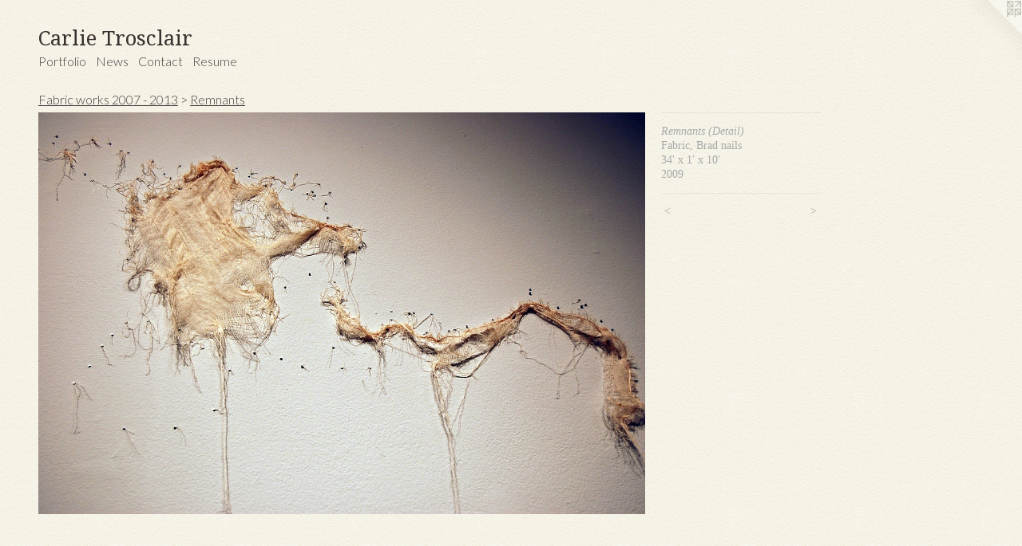

--- FILE ---
content_type: text/html;charset=utf-8
request_url: https://carlietrosclair.com/artwork/1034033-Remnants%20%28Detail%29.html
body_size: 4906
content:
<!doctype html><html class="no-js a-image mobile-title-align--center l-flowing has-mobile-menu-icon--left p-artwork has-page-nav mobile-menu-align--center has-wall-text "><head><meta charset="utf-8" /><meta content="IE=edge" http-equiv="X-UA-Compatible" /><meta http-equiv="X-OPP-Site-Id" content="16855" /><meta http-equiv="X-OPP-Revision" content="3973" /><meta http-equiv="X-OPP-Locke-Environment" content="production" /><meta http-equiv="X-OPP-Locke-Release" content="v0.0.141" /><title>Carlie Trosclair</title><link rel="canonical" href="https://carlietrosclair.com/artwork/1034033-Remnants%20%28Detail%29.html" /><meta content="website" property="og:type" /><meta property="og:url" content="https://carlietrosclair.com/artwork/1034033-Remnants%20%28Detail%29.html" /><meta property="og:title" content="Remnants (Detail)" /><meta content="width=device-width, initial-scale=1" name="viewport" /><link type="text/css" rel="stylesheet" href="//cdnjs.cloudflare.com/ajax/libs/normalize/3.0.2/normalize.min.css" /><link type="text/css" rel="stylesheet" media="only all" href="//maxcdn.bootstrapcdn.com/font-awesome/4.3.0/css/font-awesome.min.css" /><link type="text/css" rel="stylesheet" media="not all and (min-device-width: 600px) and (min-device-height: 600px)" href="/release/locke/production/v0.0.141/css/small.css" /><link type="text/css" rel="stylesheet" media="only all and (min-device-width: 600px) and (min-device-height: 600px)" href="/release/locke/production/v0.0.141/css/large-flowing.css" /><link type="text/css" rel="stylesheet" media="not all and (min-device-width: 600px) and (min-device-height: 600px)" href="/r17684477360000003973/css/small-site.css" /><link type="text/css" rel="stylesheet" media="only all and (min-device-width: 600px) and (min-device-height: 600px)" href="/r17684477360000003973/css/large-site.css" /><link type="text/css" rel="stylesheet" media="only all and (min-device-width: 600px) and (min-device-height: 600px)" href="//fonts.googleapis.com/css?family=Lato:300" /><link type="text/css" rel="stylesheet" media="only all and (min-device-width: 600px) and (min-device-height: 600px)" href="//fonts.googleapis.com/css?family=Droid+Serif" /><link type="text/css" rel="stylesheet" media="not all and (min-device-width: 600px) and (min-device-height: 600px)" href="//fonts.googleapis.com/css?family=Lato:300&amp;text=MENUHomePrtfliwsCnacRu" /><link type="text/css" rel="stylesheet" media="not all and (min-device-width: 600px) and (min-device-height: 600px)" href="//fonts.googleapis.com/css?family=Droid+Serif&amp;text=Carlie%20Tosc" /><script>window.OPP = window.OPP || {};
OPP.modernMQ = 'only all';
OPP.smallMQ = 'not all and (min-device-width: 600px) and (min-device-height: 600px)';
OPP.largeMQ = 'only all and (min-device-width: 600px) and (min-device-height: 600px)';
OPP.downURI = '/x/8/5/5/16855/.down';
OPP.gracePeriodURI = '/x/8/5/5/16855/.grace_period';
OPP.imgL = function (img) {
  !window.lazySizes && img.onerror();
};
OPP.imgE = function (img) {
  img.onerror = img.onload = null;
  img.src = img.getAttribute('data-src');
  //img.srcset = img.getAttribute('data-srcset');
};</script><script src="/release/locke/production/v0.0.141/js/modernizr.js"></script><script src="/release/locke/production/v0.0.141/js/masonry.js"></script><script src="/release/locke/production/v0.0.141/js/respimage.js"></script><script src="/release/locke/production/v0.0.141/js/ls.aspectratio.js"></script><script src="/release/locke/production/v0.0.141/js/lazysizes.js"></script><script src="/release/locke/production/v0.0.141/js/large.js"></script><script src="/release/locke/production/v0.0.141/js/hammer.js"></script><script>if (!Modernizr.mq('only all')) { document.write('<link type="text/css" rel="stylesheet" href="/release/locke/production/v0.0.141/css/minimal.css">') }</script><style>.media-max-width {
  display: block;
}

@media (min-height: 1028px) {

  .media-max-width {
    max-width: 1085.0px;
  }

}

@media (max-height: 1028px) {

  .media-max-width {
    max-width: 105.4861111111111vh;
  }

}</style><script>(function(i,s,o,g,r,a,m){i['GoogleAnalyticsObject']=r;i[r]=i[r]||function(){
(i[r].q=i[r].q||[]).push(arguments)},i[r].l=1*new Date();a=s.createElement(o),
m=s.getElementsByTagName(o)[0];a.async=1;a.src=g;m.parentNode.insertBefore(a,m)
})(window,document,'script','//www.google-analytics.com/analytics.js','ga');
ga('create', 'UA-22238482-1', 'auto');
ga('send', 'pageview');</script></head><body><a class=" logo hidden--small" href="http://otherpeoplespixels.com/ref/carlietrosclair.com" title="Website by OtherPeoplesPixels" target="_blank"></a><header id="header"><a class=" site-title" href="/home.html"><span class=" site-title-text u-break-word">Carlie Trosclair</span><div class=" site-title-media"></div></a><a id="mobile-menu-icon" class="mobile-menu-icon hidden--no-js hidden--large"><svg viewBox="0 0 21 17" width="21" height="17" fill="currentColor"><rect x="0" y="0" width="21" height="3" rx="0"></rect><rect x="0" y="7" width="21" height="3" rx="0"></rect><rect x="0" y="14" width="21" height="3" rx="0"></rect></svg></a></header><nav class=" hidden--large"><ul class=" site-nav"><li class="nav-item nav-home "><a class="nav-link " href="/home.html">Home</a></li><li class="nav-item expanded nav-museum "><a class="nav-link " href="/section/129213.html">Portfolio</a><ul><li class="nav-gallery nav-item expanded "><a class="nav-link " href="/section/546260-portals.html">portals</a></li><li class="nav-gallery nav-item expanded "><a class="nav-link " href="/section/541701-the%20shape%20of%20memory.html">the shape of memory</a></li><li class="nav-gallery nav-item expanded "><a class="nav-link " href="/section/533993-allowed%20our%20edges%20to%20merge.html">allowed our edges to merge</a></li><li class="nav-gallery nav-item expanded "><a class="nav-link " href="/section/530136-alluvial%20artifact.html">alluvial artifact</a></li><li class="nav-gallery nav-item expanded "><a class="nav-link " href="/section/530137-adrift.html">adrift</a></li><li class="nav-gallery nav-item expanded "><a class="nav-link " href="/section/534021-home%20relics.html">home relics</a></li><li class="nav-gallery nav-item expanded "><a class="nav-link " href="/section/525625-relics%20of%20passage.html">relics of passage</a></li><li class="nav-gallery nav-item expanded "><a class="nav-link " href="/section/517855-a%20semblance%20of%20b%20r%20e%20a%20t%20h%20%2e%20%2e%20%2e.html">a semblance of b r e a t h . . .</a></li><li class="nav-gallery nav-item expanded "><a class="nav-link " href="/section/517842-Floodplain%7cu%e1%b4%89%c9%90ldpool%e2%84%b2.html">Floodplain|u&#7433;&#592;ldpool&#8498;</a></li><li class="nav-gallery nav-item expanded "><a class="nav-link " href="/section/517273-within%7cbetween.html">within|between</a></li><li class="nav-gallery nav-item expanded "><a class="nav-link " href="/artwork/5188410-wading%7cwaiting.html">adrift</a></li><li class="nav-gallery nav-item expanded "><a class="nav-link " href="/section/516994-Woodland%20Terrains.html">Woodland Terrains</a></li><li class="nav-gallery nav-item expanded "><a class="nav-link " href="/section/506126-Floodplain.html">Floodplain</a></li><li class="nav-gallery nav-item expanded "><a class="nav-link " href="/section/501428-All%20Roads%20Leave%2fLead%20Home.html">All Roads Leave/Lead Home</a></li><li class="nav-gallery nav-item expanded "><a class="nav-link " href="/section/481114-Chrysalis%3a%20Reflections%20on%20the%20Interstitial.html">Chrysalis: Reflections on the Interstitial</a></li><li class="nav-gallery nav-item expanded "><a class="nav-link " href="/section/482999-All%20cast%20shadows%2c%20return.html">All cast shadows, return</a></li><li class="nav-gallery nav-item expanded "><a class="nav-link " href="/section/483704-NDA%20Sculptures.html">NDA Sculptures</a></li><li class="nav-gallery nav-item expanded "><a class="nav-link " href="/section/477816-the%20in-between.html">the in-between</a></li><li class="nav-gallery nav-item expanded "><a class="nav-link " href="/section/476721-Passage.html">Passage</a></li><li class="nav-gallery nav-item expanded "><a class="nav-link " href="/section/471933-thresholds%3ahome.html">thresholds:home</a></li><li class="nav-gallery nav-item expanded "><a class="nav-link " href="/section/471273-Fractured%20Horizonsfor%20Open%20Spaces%20Biennial%20in%20Kansas%20City%2c%20MO%2e%20Curated%20by%20Dan%20Cameron2018.html">Fractured Horizons
for Open Spaces Biennial in Kansas City, MO. Curated by Dan Cameron
2018</a></li><li class="nav-gallery nav-item expanded "><a class="nav-link " href="/section/465345-between%20barriers%20and%20banisters.html">between barriers and banisters</a></li><li class="nav-gallery nav-item expanded "><a class="nav-link " href="/section/456957-letters%20from%20a%20domicile.html">letters from a domicile</a></li><li class="nav-gallery nav-item expanded "><a class="nav-link " href="/section/458096-Alone%2c%20together.html">Alone, together</a></li><li class="nav-gallery nav-item expanded "><a class="nav-link " href="/section/453042-To%20Make%20A%20Home.html">To Make A Home</a></li><li class="nav-gallery nav-item expanded "><a class="nav-link " href="/section/447047-Phantom%20Rehab.html">Phantom Rehab</a></li><li class="nav-gallery nav-item expanded "><a class="nav-link " href="/section/444452-The%20Chandelier%20Project.html">The Chandelier Project</a></li><li class="nav-gallery nav-item expanded "><a class="nav-link " href="/section/437551-revolve%2fr%2f.html">revolve/r/</a></li><li class="nav-gallery nav-item expanded "><a class="nav-link " href="/section/422337-Pentimento.html">Pentimento</a></li><li class="nav-gallery nav-item expanded "><a class="nav-link " href="/section/396298-Exfoliation%3a%20Great%20Rivers%20Biennial.html">Exfoliation: Great Rivers Biennial</a></li><li class="nav-gallery nav-item expanded "><a class="nav-link " href="/section/371953-Excavate.html">Excavate</a></li><li class="nav-gallery nav-item expanded "><a class="nav-link " href="/section/413979-Breach%20%5bVideo%5d.html">Breach [Video]</a></li><li class="nav-gallery nav-item expanded "><a class="nav-link " href="/section/426757-Reverb.html">Reverb</a></li><li class="nav-gallery nav-item expanded "><a class="nav-link " href="/section/476908-Valentines%20for%20Clemens%20Mansion.html">Valentines for Clemens Mansion</a></li><li class="nav-gallery nav-item expanded "><a class="nav-link " href="/section/411053-Valentines%20for%20Vacants.html">Valentines for Vacants</a></li><li class="nav-gallery nav-item expanded "><a class="nav-link " href="/section/403593-30%20Days%20of%20Demolition.html">30 Days of Demolition</a></li><li class="nav-gallery nav-item expanded "><a class="nav-link " href="/section/268475-swell.html">swell</a></li><li class="nav-gallery nav-item expanded "><a class="nav-link " href="/section/310808-Mend%20%5bVideo%5d.html">Mend [Video]</a></li><li class="nav-gallery nav-item expanded "><a class="nav-link " href="/section/409949-Tracing%20Terrains.html">Tracing Terrains</a></li><li class="nav-gallery nav-item expanded "><a class="nav-link " href="/section/422355-Echo%20Mountains.html">Echo Mountains</a></li><li class="nav-gallery nav-item expanded "><a class="nav-link " href="/section/376201-Lapse.html">Lapse</a></li><li class="nav-gallery nav-item expanded "><a class="nav-link " href="/section/427657-Unfurl.html">Unfurl</a></li><li class="nav-gallery nav-item expanded "><a class="nav-link " href="/section/310948-Kowalsky%20Intervention.html">Kowalsky Intervention</a></li><li class="nav-gallery nav-item expanded "><a class="nav-link " href="/section/384134-%28un%29dwelling.html">(un)dwelling</a></li><li class="nav-gallery nav-item expanded "><a class="nav-link " href="/section/401955-Newish%20.html">Newish </a></li><li class="nav-gallery nav-item expanded "><a class="nav-link " href="/section/290034-FLESH%20OUT.html">FLESH OUT</a></li><li class="nav-item expanded nav-museum "><a class="nav-link " href="/section/413980-Fabric%20works%202007%20-%202013.html">Fabric works 2007 - 2013</a><ul><li class="nav-item expanded nav-museum "><a class="nav-link " href="/section/141660-Detritus%20%28opulence%29.html">Detritus (opulence)</a><ul><li class="nav-gallery nav-item "><a class="nav-link " href="/section/141659-Detritus%20%28grey-scale%29.html">Detritus (grey-scale)</a></li><li class="nav-gallery nav-item "><a class="nav-link " href="/section/1416600000000.html">More Detritus (opulence)</a></li></ul></li><li class="nav-gallery nav-item expanded "><a class="selected nav-link " href="/section/129238-Remnants.html">Remnants</a></li><li class="nav-gallery nav-item expanded "><a class="nav-link " href="/section/129240-Wither.html">Wither</a></li><li class="nav-gallery nav-item expanded "><a class="nav-link " href="/section/205143-cascade.html">cascade</a></li><li class="nav-gallery nav-item expanded "><a class="nav-link " href="/section/384279-Traverse.html">Traverse</a></li><li class="nav-gallery nav-item expanded "><a class="nav-link " href="/section/258482-envelop.html">envelop</a></li><li class="nav-gallery nav-item expanded "><a class="nav-link " href="/section/215432-entwine.html">entwine</a></li><li class="nav-gallery nav-item expanded "><a class="nav-link " href="/section/165799-Perceiving%20Sensibility.html">Perceiving Sensibility</a></li><li class="nav-gallery nav-item expanded "><a class="nav-link " href="/section/170482-intra-.html">intra-</a></li><li class="nav-gallery nav-item expanded "><a class="nav-link " href="/section/258486-undulate.html">undulate</a></li><li class="nav-gallery nav-item expanded "><a class="nav-link " href="/section/253689-Untitled%20%28Nests%2c%20Shells%2c%20and%20Corners%29.html">Untitled (Nests, Shells, and Corners)</a></li><li class="nav-gallery nav-item expanded "><a class="nav-link " href="/section/309626-Inverse%3a%20The%20Space%20Between%20My%20Studio%20Doors.html">Inverse: The Space Between My Studio Doors</a></li><li class="nav-gallery nav-item expanded "><a class="nav-link " href="/section/273565-Untitled.html">Untitled</a></li><li class="nav-gallery nav-item expanded "><a class="nav-link " href="/section/376205-Phantom%20Limb.html">Phantom Limb</a></li><li class="nav-gallery nav-item expanded "><a class="nav-link " href="/section/258483-epiderm.html">epiderm</a></li><li class="nav-gallery nav-item expanded "><a class="nav-link " href="/section/309630-Gihon%20River.html">Gihon River</a></li><li class="nav-gallery nav-item expanded "><a class="nav-link " href="/section/445799-Faux%20Fall.html">Faux Fall</a></li><li class="nav-gallery nav-item expanded "><a class="nav-link " href="/section/351306-Interim%2c%20Bloomsburg%20PA.html">Interim, Bloomsburg PA</a></li><li class="nav-gallery nav-item expanded "><a class="nav-link " href="/section/157872-Untitled.html">Untitled</a></li><li class="nav-gallery nav-item expanded "><a class="nav-link " href="/section/129250-Through.html">Through</a></li><li class="nav-gallery nav-item expanded "><a class="nav-link " href="/section/129239-ingress.html">ingress</a></li><li class="nav-gallery nav-item expanded "><a class="nav-link " href="/section/141657-Illuminated%20Passage.html">Illuminated Passage</a></li><li class="nav-gallery nav-item expanded "><a class="nav-link " href="/section/253673-POST%20PERFORMANCE%203.html">POST PERFORMANCE 3</a></li><li class="nav-gallery nav-item expanded "><a class="nav-link " href="/section/129259-2007-2010.html">2007-2010</a></li></ul></li><li class="nav-gallery nav-item expanded "><a class="nav-link " href="/section/427659-Press.html">Press</a></li></ul></li><li class="nav-news nav-item "><a class="nav-link " href="/news.html">News</a></li><li class="nav-item nav-contact "><a class="nav-link " href="/contact.html">Contact</a></li><li class="nav-item nav-pdf1 "><a target="_blank" class="nav-link " href="//img-cache.oppcdn.com/fixed/16855/assets/EtgILm2eBCfRgRPo.pdf">Resume</a></li></ul></nav><div class=" content"><nav class=" hidden--small" id="nav"><header><a class=" site-title" href="/home.html"><span class=" site-title-text u-break-word">Carlie Trosclair</span><div class=" site-title-media"></div></a></header><ul class=" site-nav"><li class="nav-item nav-home "><a class="nav-link " href="/home.html">Home</a></li><li class="nav-item expanded nav-museum "><a class="nav-link " href="/section/129213.html">Portfolio</a><ul><li class="nav-gallery nav-item expanded "><a class="nav-link " href="/section/546260-portals.html">portals</a></li><li class="nav-gallery nav-item expanded "><a class="nav-link " href="/section/541701-the%20shape%20of%20memory.html">the shape of memory</a></li><li class="nav-gallery nav-item expanded "><a class="nav-link " href="/section/533993-allowed%20our%20edges%20to%20merge.html">allowed our edges to merge</a></li><li class="nav-gallery nav-item expanded "><a class="nav-link " href="/section/530136-alluvial%20artifact.html">alluvial artifact</a></li><li class="nav-gallery nav-item expanded "><a class="nav-link " href="/section/530137-adrift.html">adrift</a></li><li class="nav-gallery nav-item expanded "><a class="nav-link " href="/section/534021-home%20relics.html">home relics</a></li><li class="nav-gallery nav-item expanded "><a class="nav-link " href="/section/525625-relics%20of%20passage.html">relics of passage</a></li><li class="nav-gallery nav-item expanded "><a class="nav-link " href="/section/517855-a%20semblance%20of%20b%20r%20e%20a%20t%20h%20%2e%20%2e%20%2e.html">a semblance of b r e a t h . . .</a></li><li class="nav-gallery nav-item expanded "><a class="nav-link " href="/section/517842-Floodplain%7cu%e1%b4%89%c9%90ldpool%e2%84%b2.html">Floodplain|u&#7433;&#592;ldpool&#8498;</a></li><li class="nav-gallery nav-item expanded "><a class="nav-link " href="/section/517273-within%7cbetween.html">within|between</a></li><li class="nav-gallery nav-item expanded "><a class="nav-link " href="/artwork/5188410-wading%7cwaiting.html">adrift</a></li><li class="nav-gallery nav-item expanded "><a class="nav-link " href="/section/516994-Woodland%20Terrains.html">Woodland Terrains</a></li><li class="nav-gallery nav-item expanded "><a class="nav-link " href="/section/506126-Floodplain.html">Floodplain</a></li><li class="nav-gallery nav-item expanded "><a class="nav-link " href="/section/501428-All%20Roads%20Leave%2fLead%20Home.html">All Roads Leave/Lead Home</a></li><li class="nav-gallery nav-item expanded "><a class="nav-link " href="/section/481114-Chrysalis%3a%20Reflections%20on%20the%20Interstitial.html">Chrysalis: Reflections on the Interstitial</a></li><li class="nav-gallery nav-item expanded "><a class="nav-link " href="/section/482999-All%20cast%20shadows%2c%20return.html">All cast shadows, return</a></li><li class="nav-gallery nav-item expanded "><a class="nav-link " href="/section/483704-NDA%20Sculptures.html">NDA Sculptures</a></li><li class="nav-gallery nav-item expanded "><a class="nav-link " href="/section/477816-the%20in-between.html">the in-between</a></li><li class="nav-gallery nav-item expanded "><a class="nav-link " href="/section/476721-Passage.html">Passage</a></li><li class="nav-gallery nav-item expanded "><a class="nav-link " href="/section/471933-thresholds%3ahome.html">thresholds:home</a></li><li class="nav-gallery nav-item expanded "><a class="nav-link " href="/section/471273-Fractured%20Horizonsfor%20Open%20Spaces%20Biennial%20in%20Kansas%20City%2c%20MO%2e%20Curated%20by%20Dan%20Cameron2018.html">Fractured Horizons
for Open Spaces Biennial in Kansas City, MO. Curated by Dan Cameron
2018</a></li><li class="nav-gallery nav-item expanded "><a class="nav-link " href="/section/465345-between%20barriers%20and%20banisters.html">between barriers and banisters</a></li><li class="nav-gallery nav-item expanded "><a class="nav-link " href="/section/456957-letters%20from%20a%20domicile.html">letters from a domicile</a></li><li class="nav-gallery nav-item expanded "><a class="nav-link " href="/section/458096-Alone%2c%20together.html">Alone, together</a></li><li class="nav-gallery nav-item expanded "><a class="nav-link " href="/section/453042-To%20Make%20A%20Home.html">To Make A Home</a></li><li class="nav-gallery nav-item expanded "><a class="nav-link " href="/section/447047-Phantom%20Rehab.html">Phantom Rehab</a></li><li class="nav-gallery nav-item expanded "><a class="nav-link " href="/section/444452-The%20Chandelier%20Project.html">The Chandelier Project</a></li><li class="nav-gallery nav-item expanded "><a class="nav-link " href="/section/437551-revolve%2fr%2f.html">revolve/r/</a></li><li class="nav-gallery nav-item expanded "><a class="nav-link " href="/section/422337-Pentimento.html">Pentimento</a></li><li class="nav-gallery nav-item expanded "><a class="nav-link " href="/section/396298-Exfoliation%3a%20Great%20Rivers%20Biennial.html">Exfoliation: Great Rivers Biennial</a></li><li class="nav-gallery nav-item expanded "><a class="nav-link " href="/section/371953-Excavate.html">Excavate</a></li><li class="nav-gallery nav-item expanded "><a class="nav-link " href="/section/413979-Breach%20%5bVideo%5d.html">Breach [Video]</a></li><li class="nav-gallery nav-item expanded "><a class="nav-link " href="/section/426757-Reverb.html">Reverb</a></li><li class="nav-gallery nav-item expanded "><a class="nav-link " href="/section/476908-Valentines%20for%20Clemens%20Mansion.html">Valentines for Clemens Mansion</a></li><li class="nav-gallery nav-item expanded "><a class="nav-link " href="/section/411053-Valentines%20for%20Vacants.html">Valentines for Vacants</a></li><li class="nav-gallery nav-item expanded "><a class="nav-link " href="/section/403593-30%20Days%20of%20Demolition.html">30 Days of Demolition</a></li><li class="nav-gallery nav-item expanded "><a class="nav-link " href="/section/268475-swell.html">swell</a></li><li class="nav-gallery nav-item expanded "><a class="nav-link " href="/section/310808-Mend%20%5bVideo%5d.html">Mend [Video]</a></li><li class="nav-gallery nav-item expanded "><a class="nav-link " href="/section/409949-Tracing%20Terrains.html">Tracing Terrains</a></li><li class="nav-gallery nav-item expanded "><a class="nav-link " href="/section/422355-Echo%20Mountains.html">Echo Mountains</a></li><li class="nav-gallery nav-item expanded "><a class="nav-link " href="/section/376201-Lapse.html">Lapse</a></li><li class="nav-gallery nav-item expanded "><a class="nav-link " href="/section/427657-Unfurl.html">Unfurl</a></li><li class="nav-gallery nav-item expanded "><a class="nav-link " href="/section/310948-Kowalsky%20Intervention.html">Kowalsky Intervention</a></li><li class="nav-gallery nav-item expanded "><a class="nav-link " href="/section/384134-%28un%29dwelling.html">(un)dwelling</a></li><li class="nav-gallery nav-item expanded "><a class="nav-link " href="/section/401955-Newish%20.html">Newish </a></li><li class="nav-gallery nav-item expanded "><a class="nav-link " href="/section/290034-FLESH%20OUT.html">FLESH OUT</a></li><li class="nav-item expanded nav-museum "><a class="nav-link " href="/section/413980-Fabric%20works%202007%20-%202013.html">Fabric works 2007 - 2013</a><ul><li class="nav-item expanded nav-museum "><a class="nav-link " href="/section/141660-Detritus%20%28opulence%29.html">Detritus (opulence)</a><ul><li class="nav-gallery nav-item "><a class="nav-link " href="/section/141659-Detritus%20%28grey-scale%29.html">Detritus (grey-scale)</a></li><li class="nav-gallery nav-item "><a class="nav-link " href="/section/1416600000000.html">More Detritus (opulence)</a></li></ul></li><li class="nav-gallery nav-item expanded "><a class="selected nav-link " href="/section/129238-Remnants.html">Remnants</a></li><li class="nav-gallery nav-item expanded "><a class="nav-link " href="/section/129240-Wither.html">Wither</a></li><li class="nav-gallery nav-item expanded "><a class="nav-link " href="/section/205143-cascade.html">cascade</a></li><li class="nav-gallery nav-item expanded "><a class="nav-link " href="/section/384279-Traverse.html">Traverse</a></li><li class="nav-gallery nav-item expanded "><a class="nav-link " href="/section/258482-envelop.html">envelop</a></li><li class="nav-gallery nav-item expanded "><a class="nav-link " href="/section/215432-entwine.html">entwine</a></li><li class="nav-gallery nav-item expanded "><a class="nav-link " href="/section/165799-Perceiving%20Sensibility.html">Perceiving Sensibility</a></li><li class="nav-gallery nav-item expanded "><a class="nav-link " href="/section/170482-intra-.html">intra-</a></li><li class="nav-gallery nav-item expanded "><a class="nav-link " href="/section/258486-undulate.html">undulate</a></li><li class="nav-gallery nav-item expanded "><a class="nav-link " href="/section/253689-Untitled%20%28Nests%2c%20Shells%2c%20and%20Corners%29.html">Untitled (Nests, Shells, and Corners)</a></li><li class="nav-gallery nav-item expanded "><a class="nav-link " href="/section/309626-Inverse%3a%20The%20Space%20Between%20My%20Studio%20Doors.html">Inverse: The Space Between My Studio Doors</a></li><li class="nav-gallery nav-item expanded "><a class="nav-link " href="/section/273565-Untitled.html">Untitled</a></li><li class="nav-gallery nav-item expanded "><a class="nav-link " href="/section/376205-Phantom%20Limb.html">Phantom Limb</a></li><li class="nav-gallery nav-item expanded "><a class="nav-link " href="/section/258483-epiderm.html">epiderm</a></li><li class="nav-gallery nav-item expanded "><a class="nav-link " href="/section/309630-Gihon%20River.html">Gihon River</a></li><li class="nav-gallery nav-item expanded "><a class="nav-link " href="/section/445799-Faux%20Fall.html">Faux Fall</a></li><li class="nav-gallery nav-item expanded "><a class="nav-link " href="/section/351306-Interim%2c%20Bloomsburg%20PA.html">Interim, Bloomsburg PA</a></li><li class="nav-gallery nav-item expanded "><a class="nav-link " href="/section/157872-Untitled.html">Untitled</a></li><li class="nav-gallery nav-item expanded "><a class="nav-link " href="/section/129250-Through.html">Through</a></li><li class="nav-gallery nav-item expanded "><a class="nav-link " href="/section/129239-ingress.html">ingress</a></li><li class="nav-gallery nav-item expanded "><a class="nav-link " href="/section/141657-Illuminated%20Passage.html">Illuminated Passage</a></li><li class="nav-gallery nav-item expanded "><a class="nav-link " href="/section/253673-POST%20PERFORMANCE%203.html">POST PERFORMANCE 3</a></li><li class="nav-gallery nav-item expanded "><a class="nav-link " href="/section/129259-2007-2010.html">2007-2010</a></li></ul></li><li class="nav-gallery nav-item expanded "><a class="nav-link " href="/section/427659-Press.html">Press</a></li></ul></li><li class="nav-news nav-item "><a class="nav-link " href="/news.html">News</a></li><li class="nav-item nav-contact "><a class="nav-link " href="/contact.html">Contact</a></li><li class="nav-item nav-pdf1 "><a target="_blank" class="nav-link " href="//img-cache.oppcdn.com/fixed/16855/assets/EtgILm2eBCfRgRPo.pdf">Resume</a></li></ul><footer><div class=" copyright">© CARLIE TROSCLAIR</div><div class=" credit"><a href="http://otherpeoplespixels.com/ref/carlietrosclair.com" target="_blank">Website by OtherPeoplesPixels</a></div></footer></nav><main id="main"><div class=" page clearfix media-max-width"><h1 class="parent-title title"><a class=" title-segment hidden--small" href="/section/413980-Fabric%20works%202007%20-%202013.html">Fabric works 2007 - 2013</a><span class=" title-sep hidden--small"> &gt; </span><a class=" title-segment" href="/section/129238-Remnants.html">Remnants</a></h1><div class=" media-and-info"><div class=" page-media-wrapper media"><a class=" page-media u-spaceball" title="Remnants (Detail)" href="/artwork/1033981-Remnants.html" id="media"><img data-aspectratio="1085/720" class="u-img " alt="Remnants (Detail)" src="//img-cache.oppcdn.com/fixed/16855/assets/s35NaLWT.jpg" srcset="//img-cache.oppcdn.com/img/v1.0/s:16855/t:QkxBTksrVEVYVCtIRVJF/p:12/g:tl/o:2.5/a:50/q:90/1400x720-s35NaLWT.jpg/1085x720/abb5ba65bef9ca01e3c4e771df21c894.jpg 1085w,
//img-cache.oppcdn.com/img/v1.0/s:16855/t:QkxBTksrVEVYVCtIRVJF/p:12/g:tl/o:2.5/a:50/q:90/984x588-s35NaLWT.jpg/886x588/0c9801b003dcb18139f9cd373936590a.jpg 886w,
//img-cache.oppcdn.com/fixed/16855/assets/s35NaLWT.jpg 640w" sizes="(max-device-width: 599px) 100vw,
(max-device-height: 599px) 100vw,
(max-width: 640px) 640px,
(max-height: 424px) 640px,
(max-width: 886px) 886px,
(max-height: 588px) 886px,
1085px" /></a><a class=" zoom-corner" style="display: none" id="zoom-corner"><span class=" zoom-icon fa fa-search-plus"></span></a><div class="share-buttons a2a_kit social-icons hidden--small" data-a2a-title="Remnants (Detail)" data-a2a-url="https://carlietrosclair.com/artwork/1034033-Remnants%20%28Detail%29.html"></div></div><div class=" info border-color"><div class=" wall-text border-color"><div class=" wt-item wt-title">Remnants (Detail)</div><div class=" wt-item wt-media">Fabric, Brad nails</div><div class=" wt-item wt-dimensions">34' x 1' x 10'</div><div class=" wt-item wt-date">2009</div></div><div class=" page-nav hidden--small border-color clearfix"><a class=" prev" id="artwork-prev" href="/artwork/1144961-Remnants.html">&lt; <span class=" m-hover-show">previous</span></a> <a class=" next" id="artwork-next" href="/artwork/1033981-Remnants.html"><span class=" m-hover-show">next</span> &gt;</a></div></div></div><div class="share-buttons a2a_kit social-icons hidden--large" data-a2a-title="Remnants (Detail)" data-a2a-url="https://carlietrosclair.com/artwork/1034033-Remnants%20%28Detail%29.html"></div></div></main></div><footer><div class=" copyright">© CARLIE TROSCLAIR</div><div class=" credit"><a href="http://otherpeoplespixels.com/ref/carlietrosclair.com" target="_blank">Website by OtherPeoplesPixels</a></div></footer><div class=" modal zoom-modal" style="display: none" id="zoom-modal"><style>@media (min-aspect-ratio: 217/144) {

  .zoom-media {
    width: auto;
    max-height: 720px;
    height: 100%;
  }

}

@media (max-aspect-ratio: 217/144) {

  .zoom-media {
    height: auto;
    max-width: 1085px;
    width: 100%;
  }

}
@supports (object-fit: contain) {
  img.zoom-media {
    object-fit: contain;
    width: 100%;
    height: 100%;
    max-width: 1085px;
    max-height: 720px;
  }
}</style><div class=" zoom-media-wrapper u-spaceball"><img onerror="OPP.imgE(this);" onload="OPP.imgL(this);" data-src="//img-cache.oppcdn.com/fixed/16855/assets/s35NaLWT.jpg" data-srcset="//img-cache.oppcdn.com/img/v1.0/s:16855/t:QkxBTksrVEVYVCtIRVJF/p:12/g:tl/o:2.5/a:50/q:90/1400x720-s35NaLWT.jpg/1085x720/abb5ba65bef9ca01e3c4e771df21c894.jpg 1085w,
//img-cache.oppcdn.com/img/v1.0/s:16855/t:QkxBTksrVEVYVCtIRVJF/p:12/g:tl/o:2.5/a:50/q:90/984x588-s35NaLWT.jpg/886x588/0c9801b003dcb18139f9cd373936590a.jpg 886w,
//img-cache.oppcdn.com/fixed/16855/assets/s35NaLWT.jpg 640w" data-sizes="(max-device-width: 599px) 100vw,
(max-device-height: 599px) 100vw,
(max-width: 640px) 640px,
(max-height: 424px) 640px,
(max-width: 886px) 886px,
(max-height: 588px) 886px,
1085px" class="zoom-media lazyload hidden--no-js " alt="Remnants (Detail)" /><noscript><img class="zoom-media " alt="Remnants (Detail)" src="//img-cache.oppcdn.com/fixed/16855/assets/s35NaLWT.jpg" /></noscript></div></div><div class=" offline"></div><script src="/release/locke/production/v0.0.141/js/small.js"></script><script src="/release/locke/production/v0.0.141/js/artwork.js"></script><script>window.oppa=window.oppa||function(){(oppa.q=oppa.q||[]).push(arguments)};oppa('config','pathname','production/v0.0.141/16855');oppa('set','g','true');oppa('set','l','flowing');oppa('set','p','artwork');oppa('set','a','image');oppa('rect','m','media','');oppa('send');</script><script async="" src="/release/locke/production/v0.0.141/js/analytics.js"></script><script src="https://otherpeoplespixels.com/static/enable-preview.js"></script></body></html>

--- FILE ---
content_type: text/css;charset=utf-8
request_url: https://carlietrosclair.com/r17684477360000003973/css/large-site.css
body_size: 538
content:
body {
  background-color: #F5F3E7;
  font-weight: normal;
  font-style: normal;
  font-family: "Georgia", serif;
}

body {
  color: #a8a8a8;
}

main a {
  color: #70a8c0;
}

main a:hover {
  text-decoration: underline;
  color: #93bed0;
}

main a:visited {
  color: #93bed0;
}

.site-title, .mobile-menu-icon {
  color: #3b3030;
}

.site-nav, .mobile-menu-link, nav:before, nav:after {
  color: #423e3e;
}

.site-nav a {
  color: #423e3e;
}

.site-nav a:hover {
  text-decoration: none;
  color: #5c5757;
}

.site-nav a:visited {
  color: #423e3e;
}

.site-nav a.selected {
  color: #5c5757;
}

.site-nav:hover a.selected {
  color: #423e3e;
}

footer {
  color: #b6afaf;
}

footer a {
  color: #70a8c0;
}

footer a:hover {
  text-decoration: underline;
  color: #93bed0;
}

footer a:visited {
  color: #93bed0;
}

.title, .news-item-title, .flex-page-title {
  color: #423e3e;
}

.title a {
  color: #423e3e;
}

.title a:hover {
  text-decoration: none;
  color: #5c5757;
}

.title a:visited {
  color: #423e3e;
}

.hr, .hr-before:before, .hr-after:after, .hr-before--small:before, .hr-before--large:before, .hr-after--small:after, .hr-after--large:after {
  border-top-color: #ffffff;
}

.button {
  background: #70a8c0;
  color: #F5F3E7;
}

.social-icon {
  background-color: #a8a8a8;
  color: #F5F3E7;
}

.welcome-modal {
  background-color: #FFFFFF;
}

.share-button .social-icon {
  color: #a8a8a8;
}

body {
  background-image: url(//static.otherpeoplespixels.com/images/backgrounds/creampaper-cream.png);
}

.site-title {
  font-family: "Droid Serif", sans-serif;
  font-style: normal;
  font-weight: 400;
}

.site-nav {
  font-family: "Lato", sans-serif;
  font-style: normal;
  font-weight: 300;
}

.section-title, .parent-title, .news-item-title, .link-name, .preview-placeholder, .preview-image, .flex-page-title {
  font-family: "Lato", sans-serif;
  font-style: normal;
  font-weight: 300;
}

body {
  font-size: 14px;
}

.site-title {
  font-size: 26px;
}

.site-nav {
  font-size: 16px;
}

.title, .news-item-title, .link-name, .flex-page-title {
  font-size: 16px;
}

.border-color {
  border-color: hsla(0, 0%, 65.882355%, 0.2);
}

.p-artwork .page-nav a {
  color: #a8a8a8;
}

.p-artwork .page-nav a:hover {
  text-decoration: none;
  color: #a8a8a8;
}

.p-artwork .page-nav a:visited {
  color: #a8a8a8;
}

.wordy {
  text-align: left;
}